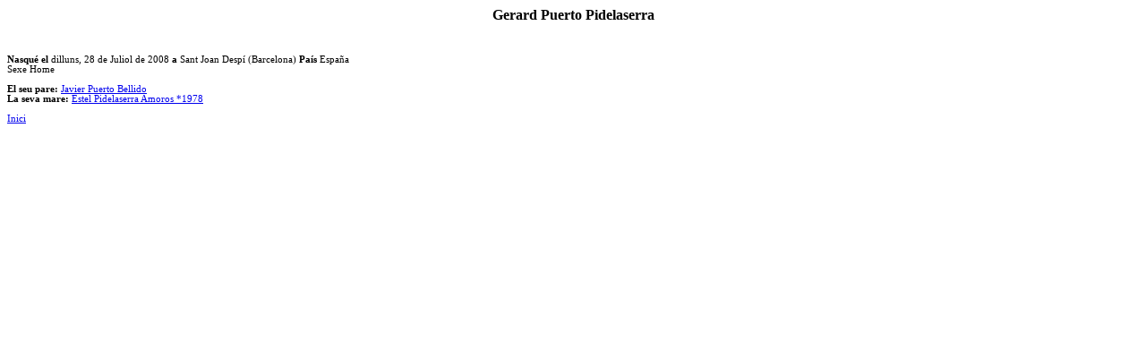

--- FILE ---
content_type: text/html
request_url: http://familiamateu.com/P1003.htm
body_size: 376
content:
<HTML>
<HEAD>
<TITLE>Detall de persona</TITLE>
<LINK rel='stylesheet' type='text/css' href='GDS.css'>
</HEAD>
<BODY class='GDS'>
<center><H2><B>Gerard Puerto Pidelaserra</B></H2></center><BR><BR>
<B>Nasqu�</B> <B>el</B> dilluns, 28 de Juliol de 2008 <B>a</B> Sant Joan Desp� (Barcelona)
<B>Pa�s</B> Espa�a
<BR>
Sexe Home<BR>
<BR>
<B>El seu pare:</B> <A href='P1002.htm'>Javier Puerto Bellido </A><BR>
<B>La seva mare:</B> <A href='P173.htm'>Estel Pidelaserra Amoros *1978</A><BR>
<BR>
<A href=Idle_Principal.htm target = 'detall'>Inici</A>
</BODY>
</HTML>


--- FILE ---
content_type: text/css
request_url: http://familiamateu.com/GDS.css
body_size: 98
content:
BODY
{
BACKGROUND-COLOR: ;
COLOR: RGB(0,0,0);
FONT-FAMILY: Verdana;
FONT-SIZE: 8pt
}
